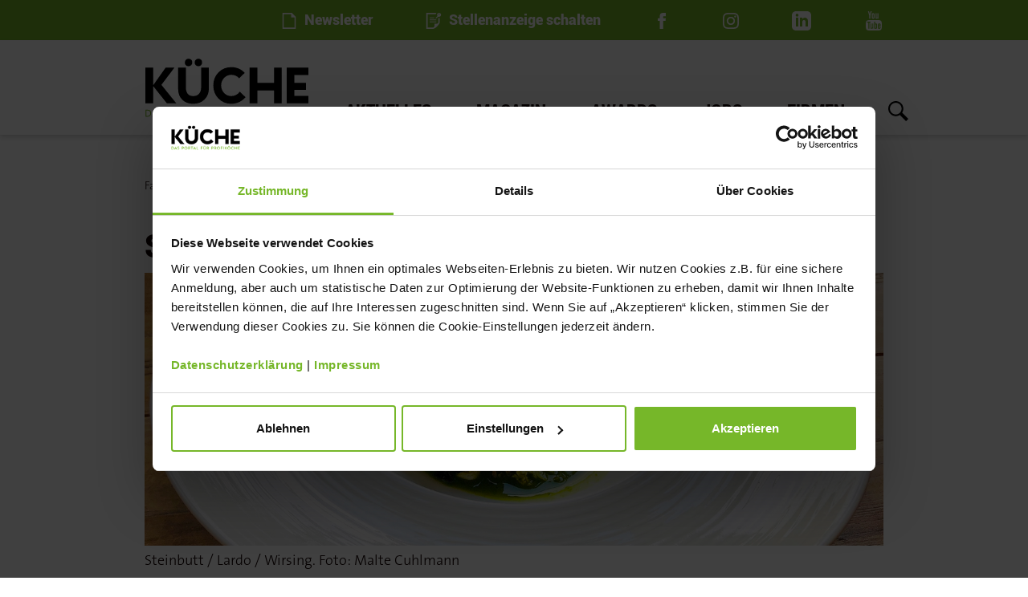

--- FILE ---
content_type: text/html; charset=utf-8
request_url: https://www.magazin-kueche.de/news/aktuelles/steinbutt-lardo-wirsing/
body_size: 8895
content:
<!DOCTYPE html>
<!--[if IE 9 ]><html lang="de"><![endif]-->
<!--[if (gt IE 9)|!(IE)]><!--><html lang="de"><!--<![endif]-->
<head>

<meta charset="utf-8">
<!-- 
	This website is powered by TYPO3 - inspiring people to share!
	TYPO3 is a free open source Content Management Framework initially created by Kasper Skaarhoj and licensed under GNU/GPL.
	TYPO3 is copyright 1998-2026 of Kasper Skaarhoj. Extensions are copyright of their respective owners.
	Information and contribution at https://typo3.org/
-->


<link rel="icon" href="/assets/images/favicon.png" type="image/png">
<title>Steinbutt / Lardo / Wirsing</title>
<meta http-equiv="x-ua-compatible" content="IE=edge">
<meta name="generator" content="TYPO3 CMS">
<meta name="description" content="Mit Fisch geht es weiter, schließlich gehört der bei vielen an Weihnachten traditionell auf den Tisch. Malte Cuhlmann kredenzt confierten Steinbutt im Filet mit Lardokruste auf sautiertem Wirsing. Den Lardo würfelt er fein, brät ihn kross an und vermengt ihn mit Dill. Die feinen Blätter des Wirsings schneidet er in Julienne, brät diese im ausgelassenen Fett des Lardo und schmeckt sie mit Wacholdersalz und Pfeffer ab. Aus den kräftigeren Wirsingblättern bereitet er mit Fischfond und Wirsingöl eine Emulsion zu.">
<meta name="viewport" content="width=device-width, initial-scale=1, maximum-scale=1">
<meta property="og:title" content="Steinbutt / Lardo / Wirsing">
<meta property="og:type" content="article">
<meta property="og:url" content="https://www.magazin-kueche.de/news/aktuelles/steinbutt-lardo-wirsing/">
<meta property="og:description" content="Mit Fisch geht es weiter, schließlich gehört der bei vielen an Weihnachten traditionell auf den Tisch. Malte Cuhlmann kredenzt confierten Steinbutt im Filet mit Lardokruste auf sautiertem Wirsing. Den Lardo würfelt er fein, brät ihn kross an und vermengt ihn mit Dill. Die feinen Blätter des Wirsings schneidet er in Julienne, brät diese im ausgelassenen Fett des Lardo und schmeckt sie mit Wacholdersalz und Pfeffer ab. Aus den kräftigeren Wirsingblättern bereitet er mit Fischfond und Wirsingöl eine Emulsion zu.">
<meta name="twitter:card" content="summary">
<meta name="google-site-verification" content="kphQTdFRgyEdsCs_cFZJa3ec_fwfr4SPDOfbtBlz0nc">


<link rel="stylesheet" href="/typo3temp/assets/compressed/merged-d2539f84a99fba8d49b2857376db73a6-5dc6b4a3976eb20e2bf64ebb57d4ba86.css?1768729390" media="all">
<link rel="stylesheet" href="/typo3temp/assets/compressed/merged-68e5a01012fa28eaa5402d6dbcfc7129-7c93836d7510c8e7218bca951ae49890.css?1760596032" media="print">
<link href="/_assets/f6ef6adaf5c92bf687a31a3adbcb0f7b/Css/news-basic.css?1731527102" rel="stylesheet" >






<script id="CookiebotConfiguration" type="application/json" data-cookieconsent="ignore">
        {
                "Frameworks": {
                    "IABTCF2": {
                    "AllowedVendors": [6,755],
                    "AllowedPurposes": [1,2,3,4,7,9,10],
                    "AllowedFlexiblePurposes": [2,3,4,5,6,7,9],
                    "AllowedSpecialPurposes": [1,2],
                    "AllowedFeatures": [3]
                }
            }
        }
    </script>
  <script id="Cookiebot" src="https://consent.cookiebot.com/uc.js" data-cbid="01a85d17-5fce-492c-a64a-0b4bcc0ed550" data-blockingmode="auto" type="text/javascript"></script><style>
.visible-row::before {
display:none;
}
</style><meta name="robots" content="max-snippet:150, max-image-preview:standard, max-video-preview:-1">
    <!-- Start Piwik PRO Tag Manager code -->
<script type="text/javascript">
(function(window, document, dataLayerName, id) {
window[dataLayerName]=window[dataLayerName]||[],window[dataLayerName].push({start:(new Date).getTime(),event:"stg.start"});var scripts=document.getElementsByTagName('script')[0],tags=document.createElement('script');
function stgCreateCookie(a,b,c){var d="";if(c){var e=new Date;e.setTime(e.getTime()+24*c*60*60*1e3),d="; expires="+e.toUTCString()}document.cookie=a+"="+b+d+"; path=/"}
var isStgDebug=(window.location.href.match("stg_debug")||document.cookie.match("stg_debug"))&&!window.location.href.match("stg_disable_debug");stgCreateCookie("stg_debug",isStgDebug?1:"",isStgDebug?14:-1);
var qP=[];dataLayerName!=="dataLayer"&&qP.push("data_layer_name="+dataLayerName),isStgDebug&&qP.push("stg_debug");var qPString=qP.length>0?("?"+qP.join("&")):"";
tags.async=!0,tags.src="//tag.aumago.com/"+id+".js"+qPString,scripts.parentNode.insertBefore(tags,scripts);
!function(a,n,i){a[n]=a[n]||{};for(var c=0;c<i.length;c++)!function(i){a[n][i]=a[n][i]||{},a[n][i].api=a[n][i].api||function(){var a=[].slice.call(arguments,0);"string"==typeof a[0]&&window[dataLayerName].push({event:n+"."+i+":"+a[0],parameters:[].slice.call(arguments,1)})}}(i[c])}(window,"ppms",["tm","cm"]);
})(window, document, 'dataLayer', '53172828-10cf-4280-ab88-18a815537787');
</script><noscript><iframe src="//tag.aumago.com/53172828-10cf-4280-ab88-18a815537787/noscript.html" height="0" width="0" style="display:none;visibility:hidden"></iframe></noscript>
    <!-- End Piwik PRO Tag Manager code -->        <!-- Google tag (gtag.js) -->
        <script async type="text/plain" data-cookieconsent="statistics" src="https://www.googletagmanager.com/gtag/js?id=G-8QCJFT2BTJ"></script>
        <script type="text/plain" data-cookieconsent="statistics">
          window.dataLayer = window.dataLayer || [];
          function gtag(){dataLayer.push(arguments);}
          gtag('js', new Date());
          gtag('config', 'G-8QCJFT2BTJ');
        </script>
<link rel="canonical" href="https://www.magazin-kueche.de/news/aktuelles/steinbutt-lardo-wirsing/"/>
</head>
<body>



        <div class="top-container">
            <div class="container">
                <ul>
                    
                        
                            
                                
                                <li>
                                    <a href="/newsletter/">
                                        <img src="/assets/images/icons/KUECHE_Abo_white.svg" alt="" class="icon-with-text">
                                            Newsletter
                                    </a>
                                </li>
                            
                                
                                <li>
                                    <a href="/stellenanzeige-schalten/">
                                        <img src="/assets/images/icons/KUECHE_Stelle_buchen_white.svg" alt="" class="icon-with-text">
                                            Stellenanzeige schalten
                                    </a>
                                </li>
                            
                        
                    
                    
                        
                            
                                
                                <li>
                                    <a target="_blank" href="https://www.facebook.com/KUECHE2019">
                                        <img src="/assets/images/icons/KUECHE_Facebook_white.svg" alt=""/>
                                    </a>
                                </li>
                            
                                
                                <li>
                                    <a target="_blank" href="https://www.instagram.com/magazin_kueche/">
                                        <img src="/assets/images/icons/KUECHE_Instagram_white.svg" alt=""/>
                                    </a>
                                </li>
                            
                                
                                <li>
                                    <a target="_blank" href="https://de.linkedin.com/company/k%C3%BCche-das-fachmagazin-f%C3%BCr-profik%C3%B6che">
                                        <img src="/assets/images/icons/KUECHE_LinkedIn_white.svg" alt=""/>
                                    </a>
                                </li>
                            
                                
                                <li>
                                    <a target="_blank" href="https://www.youtube.com/channel/UCgvZJLI6KG1nPHA-2dgbqZA">
                                        <img src="/assets/images/icons/KUECHE_YouTube_white.svg" alt=""/>
                                    </a>
                                </li>
                            
                        
                    
                </ul>
            </div>
        </div>
    

        <div class="header" id="header">
            <div class="container header-container">
                <nav class="navbar navbar-expand-lg navbar-light">
                    <a href="/">
                        <figure>
                            <img src="/assets/images/KUECHE_Logo_Schwarz.svg" alt=""
                                 class="logo">
                        </figure>
                    </a>
                    <button class="navbar-toggler" type="button" data-toggle="collapse"
                            data-target="#navbarTogglerDemo02"
                            aria-controls="navbarTogglerDemo02" aria-expanded="false" aria-label="Toggle navigation">
                        <span class="navbar-toggler-icon"></span>
                    </button>

                    <div class="collapse navbar-collapse" id="navbarTogglerDemo02">
                        <ul class="navbar-nav mr-auto mt-2 mt-lg-0">
                            
                                
                                    
                                        <li class="nav-item dropdown hover">
                                            
                                                    <a class="nav-link dropdown-toggle" data-toggle="dropdown" href="#"
                                                       role="button"
                                                       aria-haspopup="true" aria-expanded="false" href="/aktuelles/news/">Aktuelles</a>
                                                    <div class="dropdown-menu">
                                                        
                                                            
                                                                <a class="dropdown-item" title="NEWS" href="/aktuelles/news/">
                                                                    NEWS
                                                                </a>
                                                            
                                                                <a class="dropdown-item" title="UMFRAGEN" href="/aktuelles/umfragen/">
                                                                    UMFRAGEN
                                                                </a>
                                                            
                                                        
                                                    </div>
                                                
                                        </li>
                                    
                                        <li class="nav-item dropdown hover">
                                            
                                                    <a class="nav-link dropdown-toggle" data-toggle="dropdown" href="#"
                                                       role="button"
                                                       aria-haspopup="true" aria-expanded="false" href="/magazin/">Magazin</a>
                                                    <div class="dropdown-menu">
                                                        
                                                            
                                                                <a class="dropdown-item" title="KOCHKUNST" href="/magazin/kochkunst/">
                                                                    KOCHKUNST
                                                                </a>
                                                            
                                                                <a class="dropdown-item" title="KONZEPTE" href="/magazin/konzepte/">
                                                                    KONZEPTE
                                                                </a>
                                                            
                                                                <a class="dropdown-item" title="KÜCHENMANAGEMENT" href="/magazin/kuechenmanagement/">
                                                                    KÜCHENMANAGEMENT
                                                                </a>
                                                            
                                                                <a class="dropdown-item" title="KARRIERE" href="/magazin/karriere/">
                                                                    KARRIERE
                                                                </a>
                                                            
                                                                <a class="dropdown-item" title="IKA/OLYMPIADE DER KÖCHE" href="/magazin/ika/olympiade-der-koeche/">
                                                                    IKA/OLYMPIADE DER KÖCHE
                                                                </a>
                                                            
                                                        
                                                    </div>
                                                
                                        </li>
                                    
                                        <li class="nav-item dropdown hover">
                                            
                                                    <a class="nav-link dropdown-toggle" data-toggle="dropdown" href="#"
                                                       role="button"
                                                       aria-haspopup="true" aria-expanded="false" href="/awards/">Awards</a>
                                                    <div class="dropdown-menu">
                                                        
                                                            
                                                                <a class="dropdown-item" title="KÜCHE BEST PRODUCT GREEN AWARD" href="/awards/kueche-best-product-green-award/">
                                                                    KÜCHE BEST PRODUCT GREEN AWARD
                                                                </a>
                                                            
                                                                <a class="dropdown-item" title="KÜCHE BEST PRODUCT AWARD" href="/awards/kueche-best-product-award/">
                                                                    KÜCHE BEST PRODUCT AWARD
                                                                </a>
                                                            
                                                        
                                                    </div>
                                                
                                        </li>
                                    
                                        <li class="nav-item">
                                            
                                                    <a href="/jobs/" class="nav-link">Jobs</a>
                                                
                                        </li>
                                    
                                        <li class="nav-item">
                                            
                                                    <a href="/firmen/" class="nav-link">Firmen</a>
                                                
                                        </li>
                                    
                                
                            
                            <li class="nav-item search_icon">
                                <div class="search_icon_inner"></div>
                            </li>
                        </ul>
                        <div class="search_container">
                            <form method="get" id="form_kesearch_pi1" name="form_kesearch_pi1" action="search">

                                <div class="form-row  justify-content-center">
                                    <div class="col-sm-3">
                                        <div class="search-title mb-2 mt-2">IHR SUCHBEGRIFF</div>
                                    </div>
                                    <div class="col-sm-7 col-10 ">
                                        <input type="text" class="form-control search-input" id="search-input"
                                               name="tx_kesearch_pi1[sword]"
                                               placeholder="">
                                        <span class="expanded-search">
                                            <a href="/suche/">Erweiterte Suche</a>
                                         </span>

                                    </div>

                                    <div class="col-sm-1 col-2">
                                        <button type="submit" class="btnSearch">
                                             <span class="search-icon-container"><img
                                                     src="/assets/images/icons/KUECHE_Suche.svg"
                                                     alt=""></span>
                                        </button>
                                    </div>
                                    <div class="col-sm-1">

                                    </div>
                                </div>
                            </form>


                        </div>
                    </div>
                </nav>
            </div>
        </div>

    

<!--Main content -->
<div class="content container">
    <!--
                
                    
                        <nav aria-label="breadcrumb">
                            <ol class="breadcrumb">
                                
                                    
                                            <li class="breadcrumb-item">
                                            <a href="/">
                                                Fachmagazin für Profiköche
                                            </a>
                                            </li>
                                        
                                
                                    
                                            <li class="breadcrumb-item active" aria-current="page">
                                                Detail
                                            </li>
                                        
                                
                            </ol>
                        </nav>
                    
                

    -->
    
		<div id="BannerLeft">
			
		</div>
		
    

            <div id="c56" class="frame frame-default frame-type-news_newsdetail frame-layout-0">
                
                
                    



                
                
                    

    



                
                

    
    


	


<div class="news news-single">
	<div class="article" itemscope="itemscope" itemtype="http://schema.org/Article">
		
	
			
            
                
                    <nav aria-label="breadcrumb">
                        <ol class="breadcrumb">
                            
                                
                                        <li class="breadcrumb-item">
                                            <a href="/">
                                                Fachmagazin für Profiköche
                                            </a>
                                        </li>
                                    
                            
                                
                                        <li class="breadcrumb-item active" aria-current="page">
                                            Steinbutt / Lardo / Wirsing
                                        </li>
                                    
                            
                        </ol>
                    </nav>
                
            
            <div class="row">
                <div class="col-12">
                    <h1>Steinbutt / Lardo / Wirsing</h1>
                    <section class="regular_slider slider">
                        
                            
                                <figure>
                                    <div class="single-slide">
                                        <picture>
                                            <source srcset="/fileadmin/user_upload/05_Malte_Cuhlmann_01.jpg" media="(min-width: 1200px)">
                                            <source srcset="/fileadmin/_processed_/0/7/csm_05_Malte_Cuhlmann_01_e3b7e697ac.jpg, /fileadmin/user_upload/05_Malte_Cuhlmann_01.jpg 2x" media="(min-width: 992px)">
                                            <source srcset="/fileadmin/_processed_/0/7/csm_05_Malte_Cuhlmann_01_bdbc9a0a9c.jpg, /fileadmin/_processed_/0/7/csm_05_Malte_Cuhlmann_01_1077ee0654.jpg 2x" media="(min-width: 768px)">
                                            <source srcset="/fileadmin/_processed_/0/7/csm_05_Malte_Cuhlmann_01_daa2bb468f.jpg, /fileadmin/_processed_/0/7/csm_05_Malte_Cuhlmann_01_c97426400b.jpg 2x" media="(max-width: 767px)">
                                            <!---Fallback--->
                                            <img class="img-responsive" src="/fileadmin/user_upload/05_Malte_Cuhlmann_01.jpg" alt="" longdesc="Steinbutt / Lardo / Wirsing. Foto: Malte Cuhlmann" title="">
                                            
                                                <figcaption>Steinbutt / Lardo / Wirsing. Foto: Malte Cuhlmann
                                                    
                                                </figcaption>
                                            
                                        </picture>
                                    </div>
                                </figure>
                            
                        
                    </section>
                </div>
            </div>

            <div class="row magazin-details">
                <div class="col-xl-8">
                    <div class="article-facts">
                        
                            <span class="author">Malte Cuhlmann</span>
                        
                        <span class="date">09.12.2019</span>
                        
                            <span class="news-list-category">
                                
                                    
                                            <a class="link-title" href="/magazin/">MAGAZIN</a>
                                        
                                    <span class="font-weight-light">&nbsp;|&nbsp;</span>
                                
                                    
                                            <a class="link-title" href="/magazin/kochkunst/">Kochkunst</a>
                                        
                                    
                                
                            </span>
                        
                    </div>
                    
                        
                            
    
    <div data-url="https://www.magazin-kueche.de/news/aktuelles/steinbutt-lardo-wirsing/?tx_news_pi1%5Bcategory%5D=10&amp;cHash=7564cf8584e5c494ae1c42e966ef2b0a" data-mail-subject="Empfehlung über www.magazin-kueche.de --- Steinbutt / Lardo / Wirsing" data-mail-body="Guten Tag,

Ihnen wird der Artikel - Steinbutt / Lardo / Wirsing - über www.magazin-kueche.de empfohlen.

Den kompletten Artikel finden Sie unter:
https://www.magazin-kueche.de/news/aktuelles/steinbutt-lardo-wirsing/?tx_news_pi1%5Bcategory%5D=10&amp;cHash=7564cf8584e5c494ae1c42e966ef2b0a" data-mail-url="mailto:" data-services="[&#039;facebook&#039;,&#039;twitter&#039;,&#039;mail&#039;,&#039;print&#039;]" data-lang="de" class="shariff"></div>


                        
                    
                    <div class="single-content">
                        
                    </div>
                    
                        
                    
                    
                        <!-- content elements -->
                        
    

            <div id="c398" class="frame frame-default frame-type-textpic frame-layout-0">
                
                
                    



                
                

    
        

    



    


                

    <div class="ce-textpic ce-center ce-below">
        

        
                <div class="ce-bodytext">
                    
                    <p><strong>Mit Fisch geht es weiter, schließlich gehört der bei vielen an Weihnachten traditionell auf den Tisch. Malte Cuhlmann kredenzt confierten Steinbutt im Filet mit Lardokruste auf sautiertem Wirsing. Den Lardo würfelt er fein, brät ihn kross an und vermengt ihn mit Dill. Die feinen Blätter des Wirsings schneidet er in Julienne, brät diese im ausgelassenen Fett des Lardo und schmeckt sie mit Wacholdersalz und Pfeffer ab. Aus den kräftigeren Wirsingblättern bereitet er mit Fischfond und Wirsingöl eine Emulsion zu.</strong><br> <br> &nbsp;</p>
                </div>
            

        
            

    <div class="ce-gallery" data-ce-columns="1" data-ce-images="1">
        
            <div class="ce-outer">
                <div class="ce-inner">
        
        
            <div class="ce-row">
                
                    
                        <div class="ce-column">
                            

        
<figure class="image">
    
            
                    
<picture>
    <source srcset="/fileadmin/user_upload/05_Malte_Cuhlmann_02.jpg" media="(min-width: 1200px)">
    <source srcset="/fileadmin/user_upload/05_Malte_Cuhlmann_02.jpg, /fileadmin/user_upload/05_Malte_Cuhlmann_02.jpg 2x" media="(min-width: 992px)">
    <source srcset="/fileadmin/_processed_/f/9/csm_05_Malte_Cuhlmann_02_577435ee27.jpg, /fileadmin/_processed_/f/9/csm_05_Malte_Cuhlmann_02_d161e1179c.jpg 2x" media="(min-width: 768px)">
    <source srcset="/fileadmin/_processed_/f/9/csm_05_Malte_Cuhlmann_02_477546ab4e.jpg, /fileadmin/_processed_/f/9/csm_05_Malte_Cuhlmann_02_c1eb0147f5.jpg 2x" media="(max-width: 767px)">
    <!---Fallback--->
    <img class="img-responsive" src="/fileadmin/user_upload/05_Malte_Cuhlmann_02.jpg" alt="" longdesc="" title="">
</picture>

                
        
    
</figure>


    


                        </div>
                    
                
            </div>
        
        
                </div>
            </div>
        
    </div>



        
    </div>


                
                    



                
                
                    



                
            </div>

        


    

            <div id="c399" class="frame frame-default frame-type-text frame-layout-0">
                
                
                    



                
                
                    

    



                
                

    <p><br> <br> <span class="green"><strong>Steinbutt / Lardo / Wirsing </strong><br> <strong>Für 4 Personen</strong></span><br> <strong>200 g Wirsing&nbsp;&nbsp;I&nbsp;&nbsp;250 ml Traubenkernöl&nbsp;&nbsp;I&nbsp;&nbsp;250 g Lardo am Stück (alternativ grüner Speck)&nbsp; &nbsp;&nbsp;I&nbsp;&nbsp;1 Zweig Dill&nbsp;&nbsp;I&nbsp;&nbsp;&nbsp;¼ Wirsing, mittelgroß&nbsp;&nbsp;I&nbsp;&nbsp;200 ml Fischfond&nbsp;&nbsp;I&nbsp;&nbsp;Salz, Wacholderrauchsalz, Pfeffer&nbsp;&nbsp;I&nbsp;&nbsp;geklärte Butter&nbsp;&nbsp;I&nbsp;</strong><strong>&nbsp;4 Steinbuttfilets à 80 g ohne Haut</strong><br> Für das Wirsingöl den Wirsing roh mit dem Traubenkernöl pürieren und über Nacht durch ein Passiertuch laufen lassen. Für die Lardokruste den Lardo in Würfel (ca. 3x3 mm) schneiden, im Topf auslassen, bis der Lardo schön kross ist, und durch ein Sieb abgießen. Auf Küchenpapier abtropfen lassen. Das Fett zur Seite stellen. Die krossen Lardowürfel mit etwas gehacktem Dill vermengen. Beim Wirsing die äußeren grünen Blätter abnehmen, den Strunk entfernen und grob schneiden. Die inneren Blätter waschen und in feine Streifen (Julienne) schneiden, zur Seite stellen. Für die Wirsingemulsion das grüne Äußere des Wirsings mit heißem Fischfond im Hochleistungsmixer fein pürieren und durch ein Haarsieb passieren. Mit 2 EL Wirsingöl emulgieren und mit einer Prise Salz abschmecken. Die Wirsingjulienne in etwas Lardofett stark anbraten, schwenken und mit einer Prise Wacholderrauchsalz und grobem Pfeffer abschmecken. Die geklärte Butter auf 60 °C erwärmen und die Steinbuttfilets acht Minuten lang schonend garen. Anschließend auf Küchenpapier abtropfen lassen. Das Lardofett erhitzen, die Steinbuttfilets auf einer Seite anbraten und würzen. Die vorbereiteten Lardowürfel auf den Steinbuttfilets verteilen. Zum Anrichten in einem tiefen Teller den Wirsing mittig anrichten, das Steinbuttfilet obenauf setzen und die Wirsingemulsion angießen. Ein paar Tropfen Wirsingöl unterziehen.<br> <br> &nbsp;</p>


                
                    



                
                
                    



                
            </div>

        


                    
                    
                        <div class="single-content">
                            <h2 class="italic line">MEHR AUS DER RUBRIK</h2>
                            <div class="more-magazins row">
                                
                                    <div class="col-md-4 ">
                                        <a title="Saibling / Ringelbeete / Fenchelblüten" href="/news/aktuelles/saibling-ringelbeete-fenchelblueten/?tx_news_pi1%5Bcategory%5D=10&amp;cHash=7564cf8584e5c494ae1c42e966ef2b0a">
                                            <div class="magazine"
                                                 style="background-image: url('/fileadmin/user_upload/01_Carl_Gruenwald_01.jpg')">
                                                <div class="title">
                                                    
                                                        
                                                    
                                                    <p>Saibling / Ringelbeete / Fenchelblüten</p>
                                                </div>
                                            </div>
                                        </a>
                                    </div>
                                
                                    <div class="col-md-4 ">
                                        <a title="Kalbstafelspitz / Romanesco / Birne" href="/news/aktuelles/kalbstafelspitz-romanesco-birne/?tx_news_pi1%5Bcategory%5D=10&amp;cHash=7564cf8584e5c494ae1c42e966ef2b0a">
                                            <div class="magazine"
                                                 style="background-image: url('/fileadmin/user_upload/06_Adrien_Hurnungee_01.jpg')">
                                                <div class="title">
                                                    
                                                        
                                                    
                                                    <p>Kalbstafelspitz / Romanesco / Birne</p>
                                                </div>
                                            </div>
                                        </a>
                                    </div>
                                
                                    <div class="col-md-4 ">
                                        <a title="Rote Forelle / Heu / Holz  " href="/news/aktuelles/rote-forelle-heu-holz/?tx_news_pi1%5Bcategory%5D=10&amp;cHash=7564cf8584e5c494ae1c42e966ef2b0a">
                                            <div class="magazine"
                                                 style="background-image: url('/fileadmin/user_upload/04_Benedikt_Faust_01.jpg')">
                                                <div class="title">
                                                    
                                                        
                                                    
                                                    <p>Rote Forelle / Heu / Holz  </p>
                                                </div>
                                            </div>
                                        </a>
                                    </div>
                                
                                    <div class="col-md-4 ">
                                        <a title="Kangaroo / Karamell / Dukkah / Kumara / Granny Smith" href="/news/aktuelles/kangaroo-karamell-dukkah-kumara-granny-smith/?tx_news_pi1%5Bcategory%5D=10&amp;cHash=7564cf8584e5c494ae1c42e966ef2b0a">
                                            <div class="magazine"
                                                 style="background-image: url('/fileadmin/user_upload/07_Pia_Engel_Nixon_01.jpg')">
                                                <div class="title">
                                                    
                                                        
                                                    
                                                    <p>Kangaroo / Karamell / Dukkah / Kumara / Granny Smith</p>
                                                </div>
                                            </div>
                                        </a>
                                    </div>
                                
                                    <div class="col-md-4 ">
                                        <a title="Blumenkohl / Curry / Weintraube / Basilikum" href="/news/aktuelles/blumenkohl-curry-weintraube-basilikum/?tx_news_pi1%5Bcategory%5D=10&amp;cHash=7564cf8584e5c494ae1c42e966ef2b0a">
                                            <div class="magazine"
                                                 style="background-image: url('/fileadmin/user_upload/03_Aaron_Hasenpusch_01.jpg')">
                                                <div class="title">
                                                    
                                                        
                                                    
                                                    <p>Blumenkohl / Curry / Weintraube / Basilikum</p>
                                                </div>
                                            </div>
                                        </a>
                                    </div>
                                
                                    <div class="col-md-4 ">
                                        <a title="Weißer Heilbutt / Haselnuss / Kürbis / Trüffel   " href="/news/aktuelles/weisser-heilbutt-haselnuss-kuerbis-trueffel/?tx_news_pi1%5Bcategory%5D=10&amp;cHash=7564cf8584e5c494ae1c42e966ef2b0a">
                                            <div class="magazine"
                                                 style="background-image: url('/fileadmin/user_upload/08_Stefan_Faeth_01.jpg')">
                                                <div class="title">
                                                    
                                                        
                                                    
                                                    <p>Weißer Heilbutt / Haselnuss / Kürbis / Trüffel   </p>
                                                </div>
                                            </div>
                                        </a>
                                    </div>
                                
                                    <div class="col-md-4 ">
                                        <a title="Rinderherz / Lebkuchen / Topinambur   " href="/news/aktuelles/rinderherz-lebkuchen-topinambur/?tx_news_pi1%5Bcategory%5D=10&amp;cHash=7564cf8584e5c494ae1c42e966ef2b0a">
                                            <div class="magazine"
                                                 style="background-image: url('/fileadmin/user_upload/09_Jessica-Maggetti_01.jpg')">
                                                <div class="title">
                                                    
                                                        
                                                    
                                                    <p>Rinderherz / Lebkuchen / Topinambur   </p>
                                                </div>
                                            </div>
                                        </a>
                                    </div>
                                
                                    <div class="col-md-4 ">
                                        <a title="Schokolade / Zwetschgen     " href="/news/aktuelles/schokolade-zwetschgen/?tx_news_pi1%5Bcategory%5D=10&amp;cHash=7564cf8584e5c494ae1c42e966ef2b0a">
                                            <div class="magazine"
                                                 style="background-image: url('/fileadmin/user_upload/10_Tobias_Baetz_01.jpg')">
                                                <div class="title">
                                                    
                                                        
                                                    
                                                    <p>Schokolade / Zwetschgen     </p>
                                                </div>
                                            </div>
                                        </a>
                                    </div>
                                
                                    <div class="col-md-4 ">
                                        <a title="Rum / Mandel / Orange / Lebkuchen" href="/news/aktuelles/rum-mandel-orange-lebkuchen/?tx_news_pi1%5Bcategory%5D=10&amp;cHash=7564cf8584e5c494ae1c42e966ef2b0a">
                                            <div class="magazine"
                                                 style="background-image: url('/fileadmin/user_upload/11_Eric_Bergmann_01.jpg')">
                                                <div class="title">
                                                    
                                                        
                                                    
                                                    <p>Rum / Mandel / Orange / Lebkuchen</p>
                                                </div>
                                            </div>
                                        </a>
                                    </div>
                                
                            </div>
                        </div>
                        
                </div>
                <div class="col-xl-4 order-last order-xl-2">
                    
    

            <div id="c290" class="frame frame-default frame-type-shortcut frame-layout-0">
                
                
                    



                
                
                

    


                
                    



                
                
                    



                
            </div>

        



    

            <div id="c715" class="frame frame-default frame-type-html frame-layout-0">
                
                
                    



                
                
                

    <div class="sidebar-newsletter">
  <h2 class="italic line">Newsletter</h2>
  <div class="content-newsletter">
    <form method="post" action="/newsletter">
      <label for="form_EMAIL"></label>
      <input placeholder="E-Mail-Adresse eingeben" class="email-newsletter attributeemail typeemail mandatory" type="email" id="email" name="form_EMAIL" value="" required="required">
      <button class="btn btn-primary btn-sm btn-newsletter">Senden</button>
    </form>
  </div>
</div>


                
                    



                
                
                    



                
            </div>

        


                </div>
            </div>
        

	</div>
</div>



                
                    



                
                
                    



                
            </div>

        


		<div id="BannerRight">
			
		</div>
	
</div>
<!--/Main content -->


        <div class="subfooter">
            
                
                    
                        
    

            <div id="c1" class="frame frame-default frame-type-kuechetheme_footer frame-layout-0">
                
                
                    



                
                
                    

    



                
                

    
    

        
        <div class="container">
            <div>
                <figure>
                    <img src="/fileadmin/user_upload/KUECHE_Logo_Weiss.svg" alt="Logo | KÜCHE - Das Portal für Profiköche" class="logo-footer">
                </figure>
            </div>
            <div class="row">
                <div class="col-lg-6">
                    <div class="title">ÜBER UNS</div>
                    <div class="desctiption">
                        <p>Seit mehr als 140 Jahren ist KÜCHE, hrsg. vom Verband der Köche Deutschlands e. V. (VKD), das zentrale Sprachrohr der Profiköche in Deutschland. Praxisnah, fundiert und nutzwertig informiert das monatliche Fachmagazin Köchinnen und Köche in der Individual-, Hotel-, Betriebs- sowie Sozialgastronomie über die wichtigen Themen ihres beruflichen Alltags. Mit dem Portal www.magazin-kueche.de und unserem Newsletter auch täglich aktuell im Web.</p>
                    </div>
                </div>
                <div class="col-lg-2 col-sm-4">
                    <div class="title">Kontakt</div>
                    <ul class="list">
                        
                            
                                
                                    <li>
                                        <a href="/redaktion/">Redaktion</a>
                                    </li>
                                
                                    <li>
                                        <a href="/anzeigen/">Anzeigen</a>
                                    </li>
                                
                                    <li>
                                        <a href="/vertrieb/">Vertrieb</a>
                                    </li>
                                
                                    <li>
                                        <a href="/marketing/">Marketing</a>
                                    </li>
                                
                            
                        
                    </ul>
                </div>
                <div class="col-lg-2 col-sm-4">
                    <div class="title">Service</div>
                    <ul class="list">
                        
                            
                                
                                    <li>
                                        <a href="/mediadaten/">Mediadaten</a>
                                    </li>
                                
                                    <li>
                                        <a href="/abonnement/">Abonnement</a>
                                    </li>
                                
                                    <li>
                                        <a href="/agb/impressum/">AGB/Impressum</a>
                                    </li>
                                
                                    <li>
                                        <a href="/datenschutz/">Datenschutz</a>
                                    </li>
                                
                                    <li>
                                        <a href="/cookies/">Cookies</a>
                                    </li>
                                
                            
                        
                    </ul>
                </div>
                <div class="col-lg-2 col-sm-4">
                    <div class="title">Inhalt</div>
                    <ul class="list">
                        
                            
                                
                                    <li>
                                        <a href="/aktuelles/news/">Aktuelles</a>
                                    </li>
                                
                                    <li>
                                        <a href="/magazin/">Magazin</a>
                                    </li>
                                
                                    <li>
                                        <a href="/jobs/">Jobs</a>
                                    </li>
                                
                                    <li>
                                        <a href="/firmen/">Firmen</a>
                                    </li>
                                
                            
                        
                    </ul>
                </div>
            </div>
        </div>
        <div id="popup-container" style="display: none;" data-expires="7" data-delay="5" data-reveal aria-labelledby="modalTitle" aria-hidden="true" role="dialog">
            <div id="popup-window">
                <div class="modal-content">
                    <div>
                        <div class="row">
                            <div class="col-md-9">
                                <h5>Newsletter</h5>
                            </div>
                            <div class="col-md-3">
                                <button type="button" class="close" data-dismiss="modal" aria-label="Close"><span aria-hidden="true">×</span></button>
                            </div>
                        </div>
                        <div style="margin-top: 0.8em;">
                            <p>Immer aktuell informiert mit dem kostenfreien Newsletter der KÜCHE!</p>
                        </div>
                        <div>
                            <a href="/newsletter" class="link arrow">Jetzt anmelden</a>
                        </div>
                    </div>
                </div>
            </div>
        </div>
    



                
                    



                
                
                    



                
            </div>

        


                    
                
            
        </div>
    


        <footer>
            <div class="container">
                <div class="row">

                    <div class="col-6 copyright">© 2026 KÜCHE</div>
                    <div class="col-6 right-footer text-right">
                        <ul>
                            
                                
                                    
                                        
                                        <li>
                                            <a href="https://www.facebook.com/KUECHE2019" target="_blank">
                                                <img src="/assets/images/icons/KUECHE_Facebook.svg" alt=""/>
                                            </a>
                                        </li>
                                    
                                        
                                        <li>
                                            <a href="https://www.instagram.com/magazin_kueche/" target="_blank">
                                                <img src="/assets/images/icons/KUECHE_Instagram.svg" alt=""/>
                                            </a>
                                        </li>
                                    
                                        
                                        <li>
                                            <a href="https://de.linkedin.com/company/k%C3%BCche-das-fachmagazin-f%C3%BCr-profik%C3%B6che" target="_blank">
                                                <img src="/assets/images/icons/KUECHE_LinkedIn.svg" alt=""/>
                                            </a>
                                        </li>
                                    
                                        
                                        <li>
                                            <a href="https://www.youtube.com/channel/UCgvZJLI6KG1nPHA-2dgbqZA" target="_blank">
                                                <img src="/assets/images/icons/KUECHE_YouTube.svg" alt=""/>
                                            </a>
                                        </li>
                                    
                                
                            
                            <li>
                                <span class="arrow-to-top">
                                       <img src="/assets/images/icons/KUECHE_Breadcrumb_green.svg" alt="">
                                </span>
                            </li>
                        </ul>
                    </div>
                </div>
            </div>
        </footer>

<script src="/typo3temp/assets/compressed/merged-56a2d0b67987893d23a20c7651cfdabc-d487a84a3acc5457f7218fbaf6bffeb4.js?1768675722"></script>
<script src="/typo3temp/assets/compressed/merged-4617e97065e3eb6f33ad33f7c12233dc-ac7951525f42f77419bf7bb9d5bf6237.js?1768748546"></script>


</body>
</html>

--- FILE ---
content_type: image/svg+xml
request_url: https://www.magazin-kueche.de/fileadmin/user_upload/KUECHE_Logo_Weiss.svg
body_size: 6526
content:
<?xml version="1.0" encoding="utf-8"?>
<!-- Generator: Adobe Illustrator 22.1.0, SVG Export Plug-In . SVG Version: 6.00 Build 0)  -->
<svg version="1.1" id="Pfade" xmlns="http://www.w3.org/2000/svg" xmlns:xlink="http://www.w3.org/1999/xlink" x="0px" y="0px"
	 viewBox="0 0 500 179.6666718" style="enable-background:new 0 0 500 179.6666718;" xml:space="preserve">
<style type="text/css">
	.st0{fill:#FFFFFF;}
</style>
<path class="st0" d="M26.0206833,136.9019623H2.5597332V29.799263h23.4609509v53.0407333L63.9074097,29.799263h25.2104111h1.4724274
	L51.0837364,81.5291824l44.1529198,54.2076187l0.9716797,1.1651611H67.5502625L26.0206833,85.0263977V136.9019623z"/>
<path class="st0" d="M125.5463791,90.7100067c0,7.1897507,1.7717361,13.0909729,5.3186417,17.7036591
	c3.5451813,4.6161118,9.2030945,6.9224548,16.9771423,6.9224548c8.0619202,0,14.0608063-2.4776917,17.9966736-7.433075
	c3.9341431-4.9519501,5.9012146-11.0245209,5.9012146-18.2142792V29.799263h23.4609528v63.679718
	c0,12.6283417-4.3488159,23.2896042-13.0429993,31.9837952c-8.6941986,8.694191-20.1333771,13.0430069-34.3158417,13.0430069
	c-14.1841736,0-25.3560562-4.1054993-33.5156403-12.3130646s-12.2410965-18.4815826-12.2410965-30.822052V29.799263h23.4609528
	V90.7100067z M133.562027,25.426466c-3.3035889,0-6.0005951-0.9698296-8.087616-2.9129143
	c-2.0904465-1.9430847-3.1339493-4.6640892-3.1339493-8.1612988c0-3.3995419,1.0435028-6.1685228,3.1339493-8.3052311
	c2.0870209-2.1367078,4.7840271-3.2059186,8.087616-3.2059186c3.2059174,0,5.8755188,0.9972446,8.0139465,2.9865935
	c2.1349945,1.9927754,3.2059174,4.6880779,3.2059174,8.0876188c0,3.4972095-1.0709229,6.2901802-3.2059174,8.378912
	C139.4375458,24.3846703,136.7679443,25.426466,133.562027,25.426466z M163.4331055,2.8411033
	c3.2059174,0,5.8772278,0.9972446,8.0156555,2.9865935c2.1349945,1.9927754,3.2059174,4.6880779,3.2059174,8.0876188
	c0,3.4972095-1.0709229,6.2901802-3.2059174,8.378912c-2.1384277,2.0904427-4.8097382,3.1322384-8.0156555,3.1322384
	c-3.2042084,0-5.8772278-0.9938183-8.0139465-2.9865932c-2.1384125-1.9893494-3.2059174-4.6863651-3.2059174-8.0876198
	c0-3.3995419,1.0932007-6.1685228,3.2796021-8.3052311C157.677536,3.9103141,160.3231354,2.8411033,163.4331055,2.8411033z"/>
<path class="st0" d="M263.1010132,115.3361206c10.4933472,0,19.2355042-4.3728027,26.22995-13.1149673l17.1964722,16.4665298
	c-11.4666138,13.2109222-26.0859985,19.8181-43.8616333,19.8181c-15.0580597,0-27.8097687-5.2466736-38.2499847-15.7400208
	c-10.4453735-10.4899139-15.6646271-23.6528625-15.6646271-39.4888306c0-15.7365875,5.2449646-28.8515549,15.7365875-39.3431816
	s23.4592438-15.7383022,38.9079742-15.7383022c16.3191528,0,29.9173279,5.7812748,40.7979126,17.3404026l-17.0491028,16.1752396
	c-6.2165222-6.8967514-14.0368347-10.3459854-23.4575195-10.3459854c-9.0368958,0-16.4939575,3.1579437-22.3677673,9.4721107
	c-5.8789368,6.3158836-8.8175507,13.747242-8.8175507,22.2940712c0,8.7438812,2.9146271,16.2968979,8.742157,22.660759
	C247.0731354,112.155899,254.3588562,115.3361206,263.1010132,115.3361206z"/>
<path class="st0" d="M342.517334,136.9019623h-23.460968V29.799263h23.460968v45.7550201h50.7086792V29.799263h23.460968
	v107.1026993h-23.460968V98.722229H342.517334V136.9019623z"/>
<path class="st0" d="M497.5597229,114.6061783v22.295784h-66.1574097V29.799263h66.1574097v22.2940712h-42.6964417v23.4609489
	h35.4107361v20.9849777h-35.4107361v18.0669174H497.5597229z"/>
<g>
	<path class="st0" d="M8.1748028,177.5508118H2.7516427v-21.0860596h6.5540557c3.1133909,0,5.6459122,0.8875732,7.5992775,2.6558838
		c1.9516525,1.7683105,2.9283352,4.239151,2.9283352,7.4090881c0,3.5948792-1.0674973,6.3330078-3.2042046,8.2075653
		C14.4923983,176.6118317,11.6737261,177.5508118,8.1748028,177.5508118z M8.9869919,158.9013214H5.2464676v16.2129211h2.7826891
		c1.3347998,0,2.5376625-0.1439209,3.6120138-0.4352112c1.0726376-0.2878723,2.0441799-0.7470856,2.9146271-1.3776398
		c0.8704472-0.6271362,1.5404167-1.5078583,2.0150509-2.6387634c0.4729195-1.1308899,0.7110939-2.4811096,0.7110939-4.047226
		c0-2.4914093-0.7299423-4.4002228-2.189826-5.7264557C13.6322327,159.5661469,11.5966196,158.9013214,8.9869919,158.9013214z"/>
	<path class="st0" d="M32.5661697,156.2351379h0.233036l9.30933,21.1408997l-0.1165161,0.1747742h-2.6096306l-1.7117653-4.0300903
		H27.6364937l-1.6826363,4.0300903h-2.5513706l-0.1165161-0.1747742L32.5661697,156.2351379z M32.5953026,161.5709076
		l-3.9444294,9.5132446h7.976244L32.5953026,161.5709076z"/>
	<path class="st0" d="M46.5156021,161.6291656c0-1.644928,0.5603065-2.9540253,1.6826363-3.9307098
		c1.1206131-0.9766846,2.5325203-1.4633179,4.234005-1.4633179c2.1658363,0,4.0026855,0.7813568,5.5105476,2.3474731
		l-1.7683105,1.7683105c-1.1994362-1.1206207-2.4571266-1.6792145-3.7713661-1.6792145
		c-0.9269905,0-1.7151909,0.2536011-2.3628883,0.7676392c-0.6476936,0.5106201-0.9715424,1.2234192-0.9715424,2.1315613
		c0,0.366684,0.0908165,0.7196655,0.2758713,1.0589294c0.183342,0.3392792,0.3769646,0.6237183,0.579155,0.8533173
		c0.2039032,0.2330322,0.570591,0.5243225,1.1017685,0.8704529c0.5311775,0.3495483,0.9424133,0.6065674,1.2337036,0.7710571
		c0.2895775,0.164505,0.8310356,0.4592133,1.6226654,0.8841553c3.229908,1.7580261,4.8440018,3.817627,4.8440018,6.1753845
		c0,1.5866852-0.5705872,2.9163361-1.7117653,3.9889679c-1.1394615,1.0726471-2.5993462,1.610672-4.3779373,1.610672
		c-1.5095749,0-2.8769302-0.3084259-4.1037788-0.9286957c-1.2285652-0.620285-2.2001076-1.381073-2.9146309-2.2926331
		l1.7683105-1.7683105c0.812191,0.8327484,1.6192398,1.4633026,2.4211464,1.8985291s1.7546005,0.654541,2.8580818,0.654541
		c1.0041008,0,1.8402786-0.3015594,2.5085335-0.9012756c0.6665421-0.5962982,1.0006714-1.3228149,1.0006714-2.172699
		c0-1.5489807-1.4221878-3.0362854-4.2648468-4.46875c-1.7580299-0.8875885-3.0979691-1.8162842-4.0163956-2.7826843
		C46.9748154,164.0554504,46.5156021,162.9245605,46.5156021,161.6291656z"/>
	<path class="st0" d="M80.6515274,177.5508118h-2.4948273v-21.0860596h6.4375381
		c2.0116272,0,3.7028275,0.6408386,5.0753021,1.9156647c1.3742294,1.274826,2.0596237,3.0465698,2.0596237,5.3083496
		c0,2.2994995-0.7590714,4.1329193-2.2754974,5.4934235c-1.5181427,1.3639221-3.3789825,2.0458832-5.5842285,2.0458832h-3.2179108
		V177.5508118z M84.275528,158.9013214h-3.6240005v9.8901978h3.0157166c1.624382,0,2.9471817-0.4592133,3.9735565-1.3776398
		c1.0246658-0.9184265,1.5369949-2.1487122,1.5369949-3.6976929c0-1.583252-0.4403687-2.7826843-1.3193817-3.5948792
		C86.977684,159.3091278,85.7833939,158.9013214,84.275528,158.9013214z"/>
	<path class="st0" d="M107.4212036,177.783844c-2.9403305,0-5.4197388-1.0143738-7.4399261-3.0465546
		c-2.020195-2.0287628-3.0311432-4.6024017-3.0311432-7.7140808c0-3.053421,0.9955292-5.6167908,2.9883041-7.686676
		c1.991066-2.066452,4.5235825-3.1013947,7.5975647-3.1013947c3.0362854,0,5.5345383,1.0246582,7.4981842,3.0739899
		c1.9619293,2.0493164,2.9437561,4.6024017,2.9437561,7.6558228c0,3.056839-1.0006714,5.6236267-3.0020142,7.7003632
		S110.4557724,177.783844,107.4212036,177.783844z M115.4248581,166.9923553c0-2.3748779-0.7385101-4.3590851-2.218956-5.942337
		c-1.4787292-1.5866852-3.3978271-2.3783112-5.7555695-2.3783112c-2.2635117,0-4.1534729,0.7950592-5.6699066,2.3920135
		c-1.5181427,1.5935364-2.2772064,3.5708923-2.2772064,5.9286346c0,2.3611755,0.7590637,4.3419647,2.2772064,5.9457703
		c1.5164337,1.607254,3.406395,2.4091492,5.6699066,2.4091492c2.2617874,0,4.1568985-0.8018951,5.683609-2.4091492
		C114.6606445,171.3343201,115.4248581,169.3535309,115.4248581,166.9923553z"/>
	<path class="st0" d="M127.5477219,177.5508118h-2.4948273v-21.0860596h6.4375381
		c1.9927826,0,3.6788483,0.6305542,5.061615,1.8882446c1.382782,1.2542725,2.0733185,2.9266205,2.0733185,5.0170746
		c0,1.4496002-0.3289948,2.720993-0.98526,3.8107758c-0.6579742,1.0932007-1.5575409,1.9602203-2.6970062,2.5976257
		l4.5527039,7.5975647l-0.0873871,0.1747742h-2.6096191l-4.2048798-6.901886
		c-0.5808716,0.1165161-1.1891632,0.1747742-1.8282776,0.1747742h-3.2179184V177.5508118z M131.1717224,158.9013214h-3.6240005
		v9.4858093h3.0157242c1.6243744,0,2.9471741-0.4489288,3.9735565-1.3502197
		c1.0246582-0.8978577,1.5369873-2.0904388,1.5369873-3.5811768c0-1.4872894-0.4643555-2.6181946-1.3930511-3.3926849
		C133.7539368,159.288559,132.5836334,158.9013214,131.1717224,158.9013214z"/>
	<path class="st0" d="M152.3434753,177.5508118h-2.4931183v-18.6494904h-7.1640472v-2.4365692h16.8212128v2.4365692h-7.1640472
		V177.5508118z"/>
	<path class="st0" d="M170.2955933,156.2351379h0.2330322l9.3093262,21.1408997l-0.1165161,0.1747742h-2.6096344
		l-1.7117615-4.0300903h-10.0341339l-1.6826324,4.0300903h-2.5513763l-0.1165161-0.1747742L170.2955933,156.2351379z
		 M170.3247223,161.5709076l-3.9444275,9.5132446h7.9762421L170.3247223,161.5709076z"/>
	<path class="st0" d="M197.4713593,175.1142426v2.4365692h-11.9772186v-21.0860596h2.4948273v18.6494904H197.4713593z"/>
	<path class="st0" d="M218.9618073,177.5508118H216.46698v-21.0860596h11.6876373v2.4365692h-9.1928101v8.2658081h7.7432098
		v2.4365692h-7.7432098V177.5508118z"/>
	<path class="st0" d="M236.5660858,169.1102142c0,0.8704529,0.0925293,1.6586456,0.2758789,2.3646088
		c0.1833344,0.7059479,0.4814758,1.3570709,0.8995667,1.9567871c0.4146729,0.5997162,1.0075226,1.0692139,1.7683105,1.4084778
		c0.760788,0.3358459,1.6792145,0.5071869,2.7415619,0.5071869c2.0904541,0,3.6120148-0.6134186,4.5784149-1.843689
		c0.9664154-1.2268524,1.4530334-2.7587128,1.4530334-4.5955505v-12.4432831h2.4948273v12.5597992
		c0,2.5530853-0.7333679,4.6503754-2.206955,6.2918854c-1.4667358,1.6449432-3.5777435,2.4674072-6.3193207,2.4674072
		c-2.6867218,0-4.7223358-0.7744904-6.1051178-2.3200378c-1.382782-1.548996-2.0750275-3.5674744-2.0750275-6.0623016v-12.9367523
		h2.4948273V169.1102142z M239.7565918,155.04599c-0.562027,0-1.0075378-0.1644897-1.3365173-0.4934845
		c-0.3289948-0.3289948-0.4900513-0.7436523-0.4900513-1.247406c0-0.5037689,0.1610565-0.9321442,0.4900513-1.2919769
		c0.3289795-0.3563995,0.7744904-0.5345917,1.3365173-0.5345917c0.5414581,0,0.9732513,0.1644897,1.2885284,0.4934692
		c0.3221283,0.3289948,0.4797821,0.7436523,0.4797821,1.2474213c0,0.5208893-0.1576538,0.9561157-0.4797821,1.3022461
		C240.7298431,154.8712158,240.2980499,155.04599,239.7565918,155.04599z M245.0615082,151.4785309
		c0.562027,0,1.0075378,0.1679077,1.3365173,0.5071869c0.3289948,0.3392639,0.4934845,0.7505035,0.4934845,1.2337036
		c0,0.5003357-0.1713409,0.9321289-0.5071869,1.2885284c-0.3426971,0.3598328-0.7813416,0.5380402-1.3228149,0.5380402
		c-0.5414581,0-0.9664001-0.1644897-1.2885284-0.4934845c-0.3152771-0.3289948-0.4797668-0.7436523-0.4797668-1.247406
		c0-0.5037689,0.1644897-0.9321442,0.4934692-1.2919769C244.1156769,151.656723,244.5406189,151.4785309,245.0615082,151.4785309z"
		/>
	<path class="st0" d="M261.4492188,177.5508118h-2.494812v-21.0860596h6.4392395
		c1.9910583,0,3.6805725,0.6305542,5.061615,1.8882446c1.381073,1.2542725,2.0733032,2.9266205,2.0733032,5.0170746
		c0,1.4496002-0.3289795,2.720993-0.9869385,3.8107758c-0.6579895,1.0932007-1.5558472,1.9602203-2.6970215,2.5976257
		l4.5544128,7.5975647l-0.0856628,0.1747742h-2.6113586l-4.2048645-6.901886
		c-0.5791626,0.1165161-1.1891479,0.1747742-1.8265686,0.1747742h-3.221344V177.5508118z M265.0749512,158.9013214h-3.6257324
		v9.4858093h3.0157166c1.6243896,0,2.9506226-0.4489288,3.9752808-1.3502197
		c1.0246582-0.8978577,1.5352783-2.0904388,1.5352783-3.5811768c0-1.4872894-0.4626465-2.6181946-1.3913574-3.3926849
		C267.6554565,159.288559,266.4868469,158.9013214,265.0749512,158.9013214z"/>
	<path class="st0" d="M295.1499329,177.5508118h-2.4948425v-21.0860596h6.43927
		c2.0116272,0,3.7045288,0.6408386,5.0752869,1.9156647c1.3742371,1.274826,2.0596313,3.0465698,2.0596313,5.3083496
		c0,2.2994995-0.7573547,4.1329193-2.2755127,5.4934235c-1.5181274,1.3639221-3.3789673,2.0458832-5.582489,2.0458832h-3.221344
		V177.5508118z M298.7756348,158.9013214h-3.6257019v9.8901978h3.0157166c1.6243896,0,2.9506226-0.4592133,3.9752808-1.3776398
		s1.5352783-2.1487122,1.5352783-3.6976929c0-1.583252-0.4386597-2.7826843-1.319397-3.5948792
		C301.4795227,159.3091278,300.2835083,158.9013214,298.7756348,158.9013214z"/>
	<path class="st0" d="M315.1599426,177.5508118h-2.4948425v-21.0860596h6.43927c1.9910583,0,3.680542,0.6305542,5.061615,1.8882446
		c1.3810425,1.2542725,2.0733032,2.9266205,2.0733032,5.0170746c0,1.4496002-0.32901,2.720993-0.986969,3.8107758
		c-0.6579895,1.0932007-1.5558472,1.9602203-2.6970215,2.5976257l4.5544434,7.5975647l-0.0856934,0.1747742h-2.6113281
		l-4.204895-6.901886c-0.5791321,0.1165161-1.1891479,0.1747742-1.8265686,0.1747742h-3.2213135V177.5508118z
		 M318.7856445,158.9013214h-3.6257019v9.4858093h3.0157166c1.6243591,0,2.950592-0.4489288,3.9752502-1.3502197
		c1.0246582-0.8978577,1.5352783-2.0904388,1.5352783-3.5811768c0-1.4872894-0.462616-2.6181946-1.3913269-3.3926849
		S320.1975708,158.9013214,318.7856445,158.9013214z"/>
	<path class="st0" d="M342.6818237,177.783844c-2.9368896,0-5.4180298-1.0143738-7.4364929-3.0465546
		c-2.0219116-2.0287628-3.0328674-4.6024017-3.0328674-7.7140808c0-3.053421,0.9972534-5.6167908,2.9883118-7.686676
		c1.9910583-2.066452,4.5235901-3.1013947,7.5975647-3.1013947c3.0362854,0,5.5345459,1.0246582,7.4981689,3.0739899
		c1.9602356,2.0493164,2.9437561,4.6024017,2.9437561,7.6558228c0,3.056839-1.0006714,5.6236267-3.0020142,7.7003632
		S345.7181091,177.783844,342.6818237,177.783844z M350.6871948,166.9923553c0-2.3748779-0.7402344-4.3590851-2.2172546-5.942337
		c-1.4804382-1.5866852-3.3995361-2.3783112-5.7572632-2.3783112c-2.2618103,0-4.1534729,0.7950592-5.6716309,2.3920135
		c-1.5181274,1.5935364-2.2754822,3.5708923-2.2754822,5.9286346c0,2.3611755,0.7573547,4.3419647,2.2754822,5.9457703
		c1.518158,1.607254,3.4098206,2.4091492,5.6716309,2.4091492c2.2617798,0,4.1568909-0.8018951,5.6853027-2.4091492
		C349.9229736,171.3343201,350.6871948,169.3535309,350.6871948,166.9923553z"/>
	<path class="st0" d="M362.8117676,177.5508118h-2.4948425v-21.0860596h11.6893616v2.4365692h-9.194519v8.2658081h7.7449341
		v2.4365692h-7.7449341V177.5508118z"/>
	<path class="st0" d="M380.9952087,177.5508118h-2.4948425v-21.0860596h2.4948425V177.5508118z"/>
	<path class="st0" d="M392.3041687,177.5508118h-2.4948425v-21.0860596h2.4948425v10.12323l8.4131775-10.12323h2.8683777
		l0.0890808,0.1747742l-8.3549194,9.8045197l9.7462769,10.9319916l-0.0856934,0.1747742h-3.0465393l-9.6297607-10.8463135
		V177.5508118z"/>
	<path class="st0" d="M418.4072876,177.783844c-2.9368896,0-5.4179993-1.0143738-7.4364929-3.0465546
		c-2.0219116-2.0287628-3.0328369-4.6024017-3.0328369-7.7140808c0-3.053421,0.9972229-5.6167908,2.9882812-7.686676
		c1.9910889-2.066452,4.5235901-3.1013947,7.5975647-3.1013947c3.0362854,0,5.5345459,1.0246582,7.4981995,3.0739899
		c1.9602051,2.0493164,2.9437561,4.6024017,2.9437561,7.6558228c0,3.056839-1.0006714,5.6236267-3.0020142,7.7003632
		S421.443573,177.783844,418.4072876,177.783844z M426.4126587,166.9923553c0-2.3748779-0.7402039-4.3590851-2.2172241-5.942337
		c-1.4804382-1.5866852-3.3995361-2.3783112-5.7572937-2.3783112c-2.2617798,0-4.1534729,0.7950592-5.6716003,2.3920135
		c-1.518158,1.5935364-2.2755127,3.5708923-2.2755127,5.9286346c0,2.3611755,0.7573547,4.3419647,2.2755127,5.9457703
		c1.5181274,1.607254,3.4098206,2.4091492,5.6716003,2.4091492s4.1568909-0.8018951,5.6853333-2.4091492
		C425.648468,171.3343201,426.4126587,169.3535309,426.4126587,166.9923553z M415.7993774,155.04599
		c-0.5620117,0-1.0075073-0.1644897-1.3365173-0.4934845c-0.3289795-0.3289948-0.4900513-0.7436523-0.4900513-1.247406
		c0-0.5037689,0.1610718-0.9321442,0.4900513-1.2919769c0.32901-0.3563995,0.7745056-0.5345917,1.3365173-0.5345917
		c0.5414734,0,0.9698486,0.1644897,1.2885437,0.4934692c0.3186951,0.3289948,0.4797668,0.7436523,0.4797668,1.2474213
		c0,0.5208893-0.1610718,0.9561157-0.4797668,1.3022461C416.7692261,154.8712158,416.3408508,155.04599,415.7993774,155.04599z
		 M421.1043091,151.4785309c0.5414734,0,0.983551,0.1679077,1.319397,0.5071869
		c0.3392639,0.3392639,0.5105896,0.7505035,0.5105896,1.2337036c0,0.5003357-0.1713257,0.9321289-0.5105896,1.2885284
		c-0.3358459,0.3598328-0.7779236,0.5380402-1.319397,0.5380402c-0.5414429,0-0.9698181-0.1644897-1.2885437-0.4934845
		c-0.3186951-0.3289948-0.4797668-0.7436523-0.4797668-1.247406c0-0.5037689,0.1644897-0.9321442,0.4934998-1.2919769
		C420.1584778,151.656723,420.5834045,151.4785309,421.1043091,151.4785309z"/>
	<path class="st0" d="M445.0004883,175.3472748c2.5153809,0,4.5749817-0.849884,6.1788025-2.5530701l1.7683105,1.7683105
		c-0.9835205,0.9698181-2.1692505,1.7477417-3.5503235,2.3371735c-1.384491,0.589447-2.8478088,0.8841553-4.3967896,0.8841553
		c-2.8992004,0-5.3529053-1.0143738-7.3645325-3.0465546c-2.0116272-2.0287628-3.0157166-4.6024017-3.0157166-7.7140808
		c0-3.053421,1.0006714-5.6167908,3.0020142-7.686676c2.0013428-2.066452,4.5578613-3.1013947,7.6695251-3.1013947
		c2.8992004,0,5.2878113,0.956131,7.1623535,2.8717957l-1.7683105,1.7683105
		c-0.791626-0.7368011-1.6004028-1.2851105-2.4194336-1.6552277c-0.8224792-0.366684-1.8231506-0.5483093-3.0020142-0.5483093
		c-2.3200684,0-4.2494507,0.7950592-5.788147,2.3920135c-1.5352783,1.5935364-2.3063354,3.5708923-2.3063354,5.9286346
		c0,2.3611755,0.7607727,4.3419647,2.2789307,5.9457703C440.9669495,174.5453796,442.8175049,175.3472748,445.0004883,175.3472748z"
		/>
	<path class="st0" d="M461.9399414,177.5508118h-2.4948425v-21.0860596h2.4948425v10.15065h12.7037354v-10.15065h2.494812
		v21.0860596h-2.494812v-8.4988556h-12.7037354V177.5508118z"/>
	<path class="st0" d="M497.2924194,175.1142426v2.4365692h-11.6893311v-21.0860596h11.6893311v2.4365692h-9.194519v7.7140808
		h7.7449341v2.436554h-7.7449341v6.0622864H497.2924194z"/>
</g>
</svg>


--- FILE ---
content_type: application/x-javascript
request_url: https://consentcdn.cookiebot.com/consentconfig/01a85d17-5fce-492c-a64a-0b4bcc0ed550/magazin-kueche.de/configuration.js
body_size: 458
content:
CookieConsent.configuration.tags.push({id:187271916,type:"script",tagID:"",innerHash:"",outerHash:"",tagHash:"13987965815264",url:"https://consent.cookiebot.com/uc.js",resolvedUrl:"https://consent.cookiebot.com/uc.js",cat:[1,3]});CookieConsent.configuration.tags.push({id:187271917,type:"script",tagID:"",innerHash:"",outerHash:"",tagHash:"3016946731983",url:"",resolvedUrl:"",cat:[1,3,4]});CookieConsent.configuration.tags.push({id:187271918,type:"script",tagID:"",innerHash:"",outerHash:"",tagHash:"9651734559044",url:"https://cdn.adspirit.de/adasync.min.js",resolvedUrl:"https://cdn.adspirit.de/adasync.min.js",cat:[4]});CookieConsent.configuration.tags.push({id:187271919,type:"iframe",tagID:"",innerHash:"",outerHash:"",tagHash:"9396151271110",url:"https://www.youtube.com/embed/Cem2SkuyjGk?si=iNTI3KMjVhSZ8NpB",resolvedUrl:"https://www.youtube.com/embed/Cem2SkuyjGk?si=iNTI3KMjVhSZ8NpB",cat:[4]});CookieConsent.configuration.tags.push({id:187271920,type:"iframe",tagID:"",innerHash:"",outerHash:"",tagHash:"535992211934",url:"https://www.youtube-nocookie.com/embed/XgGGEV779ZQ?autohide=1&controls=1&enablejsapi=1&origin=https%3A%2F%2Fwww.magazin-kueche.de",resolvedUrl:"https://www.youtube-nocookie.com/embed/XgGGEV779ZQ?autohide=1&controls=1&enablejsapi=1&origin=https%3A%2F%2Fwww.magazin-kueche.de",cat:[4]});CookieConsent.configuration.tags.push({id:187271921,type:"iframe",tagID:"",innerHash:"",outerHash:"",tagHash:"11083108381375",url:"https://scnem.com/art_resource.php?sid=cporn.12rt54f",resolvedUrl:"https://scnem.com/art_resource.php?sid=cporn.12rt54f",cat:[1]});CookieConsent.configuration.tags.push({id:187271922,type:"iframe",tagID:"",innerHash:"",outerHash:"",tagHash:"2018373713854",url:"https://player.vimeo.com/video/307207485",resolvedUrl:"https://player.vimeo.com/video/307207485",cat:[3]});CookieConsent.configuration.tags.push({id:187271924,type:"iframe",tagID:"",innerHash:"",outerHash:"",tagHash:"15234359474788",url:"https://www.youtube.com/embed/5M0AokCeUxg",resolvedUrl:"https://www.youtube.com/embed/5M0AokCeUxg",cat:[4]});CookieConsent.configuration.tags.push({id:187271929,type:"iframe",tagID:"",innerHash:"",outerHash:"",tagHash:"13132627091605",url:"https://www.youtube.com/embed/Lag8diQDQUM?list=PLP132WA8aL-zAa0M14nGZW3Z830jD_Wd7",resolvedUrl:"https://www.youtube.com/embed/Lag8diQDQUM?list=PLP132WA8aL-zAa0M14nGZW3Z830jD_Wd7",cat:[4]});CookieConsent.configuration.tags.push({id:187271938,type:"iframe",tagID:"",innerHash:"",outerHash:"",tagHash:"13119505679386",url:"https://www.youtube-nocookie.com/embed/K-sxnB2K-xo?autohide=1&controls=1&enablejsapi=1&origin=https%3A%2F%2Fwww.magazin-kueche.de",resolvedUrl:"https://www.youtube-nocookie.com/embed/K-sxnB2K-xo?autohide=1&controls=1&enablejsapi=1&origin=https%3A%2F%2Fwww.magazin-kueche.de",cat:[4]});

--- FILE ---
content_type: image/svg+xml
request_url: https://www.magazin-kueche.de/assets/images/icons/KUECHE_Button_white.svg
body_size: 364
content:
<?xml version="1.0" encoding="utf-8"?>
<!-- Generator: Adobe Illustrator 16.0.0, SVG Export Plug-In . SVG Version: 6.00 Build 0)  -->
<!DOCTYPE svg PUBLIC "-//W3C//DTD SVG 1.1//EN" "http://www.w3.org/Graphics/SVG/1.1/DTD/svg11.dtd">
<svg version="1.1" id="Layer_1" xmlns="http://www.w3.org/2000/svg" xmlns:xlink="http://www.w3.org/1999/xlink" x="0px" y="0px"
	 width="22.5px" height="15px" viewBox="0 0 22.5 15" enable-background="new 0 0 22.5 15" xml:space="preserve">
<path fill="#FFFFFF" d="M9.43,0.172h5.504l7.284,7.32l-7.284,7.32H9.43l7.284-7.32L9.43,0.172z M0.258,14.813h5.504l7.285-7.32
	l-7.285-7.32H0.258l7.284,7.32L0.258,14.813z"/>
</svg>
